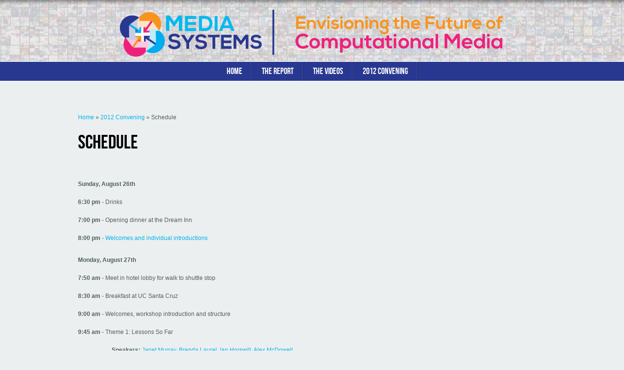

--- FILE ---
content_type: text/html; charset=utf-8
request_url: https://mediasystems.soe.ucsc.edu/schedule
body_size: 11700
content:
<!DOCTYPE html>
<head>
<meta charset="utf-8" />
<meta name="Generator" content="Drupal 7 (http://drupal.org)" />
<link rel="canonical" href="/schedule" />
<link rel="shortlink" href="/node/9" />
<meta name="author" content="jgarbe" />
<meta name="last-modified" content="Wed, 19 Mar 2014 00:16:00 -0700" />
<meta name="viewport" content="width=device-width" />
<meta property="og:image" content="https://mediasystems.soe.ucsc.edu/sites/default/themes/mediaSystems/images/facebookLink.jpg" />
<title>Schedule | Media Systems</title>
<style type="text/css" media="all">
@import url("https://mediasystems.soe.ucsc.edu/modules/system/system.base.css?shtko0");
@import url("https://mediasystems.soe.ucsc.edu/modules/system/system.menus.css?shtko0");
@import url("https://mediasystems.soe.ucsc.edu/modules/system/system.messages.css?shtko0");
@import url("https://mediasystems.soe.ucsc.edu/modules/system/system.theme.css?shtko0");
</style>
<style type="text/css" media="all">
@import url("https://mediasystems.soe.ucsc.edu/modules/field/theme/field.css?shtko0");
@import url("https://mediasystems.soe.ucsc.edu/modules/node/node.css?shtko0");
@import url("https://mediasystems.soe.ucsc.edu/modules/user/user.css?shtko0");
</style>
<style type="text/css" media="all">
@import url("https://mediasystems.soe.ucsc.edu/sites/default/themes/mediaSystems/style.css?shtko0");
@import url("https://mediasystems.soe.ucsc.edu/sites/default/themes/mediaSystems/media.css?shtko0");
</style>
<script type="text/javascript" src="https://mediasystems.soe.ucsc.edu/sites/all/modules/jquery_update/replace/jquery/1.7/jquery.min.js?v=1.7.2"></script>
<script type="text/javascript" src="https://mediasystems.soe.ucsc.edu/misc/jquery-extend-3.4.0.js?v=1.7.2"></script>
<script type="text/javascript" src="https://mediasystems.soe.ucsc.edu/misc/jquery-html-prefilter-3.5.0-backport.js?v=1.7.2"></script>
<script type="text/javascript" src="https://mediasystems.soe.ucsc.edu/misc/jquery.once.js?v=1.2"></script>
<script type="text/javascript" src="https://mediasystems.soe.ucsc.edu/misc/drupal.js?shtko0"></script>
<script type="text/javascript" src="https://mediasystems.soe.ucsc.edu/sites/default/themes/mediaSystems/js/custom.js?shtko0"></script>
<script type="text/javascript">
<!--//--><![CDATA[//><!--
jQuery.extend(Drupal.settings, {"basePath":"\/","pathPrefix":"","setHasJsCookie":0,"ajaxPageState":{"theme":"professional_responsive_theme","theme_token":"xNZiu40z7iqUKWDOg-CkclDjEjHE9zSjARR7Ah6L4uI","js":{"sites\/all\/modules\/jquery_update\/replace\/jquery\/1.7\/jquery.min.js":1,"misc\/jquery-extend-3.4.0.js":1,"misc\/jquery-html-prefilter-3.5.0-backport.js":1,"misc\/jquery.once.js":1,"misc\/drupal.js":1,"sites\/default\/themes\/mediaSystems\/js\/custom.js":1},"css":{"modules\/system\/system.base.css":1,"modules\/system\/system.menus.css":1,"modules\/system\/system.messages.css":1,"modules\/system\/system.theme.css":1,"modules\/field\/theme\/field.css":1,"modules\/node\/node.css":1,"modules\/user\/user.css":1,"sites\/default\/themes\/mediaSystems\/style.css":1,"sites\/default\/themes\/mediaSystems\/media.css":1}}});
//--><!]]>
</script>
<!--[if lt IE 9]><script src="http://html5shiv.googlecode.com/svn/trunk/html5.js"></script><![endif]-->
</head>
<body class="html not-front not-logged-in no-sidebars page-node page-node- page-node-9 node-type-web-page">
    
<div id="header_wrapper">
  <header id="header" role="banner">
        <h1 id="site-title">
      <a href="/" title="Home"><img src="/sites/default/themes/mediaSystems/images/header.png" title="Media Systems" alt="Media Systems" /></a>
      <div id="site-description"></div>
    </h1>
    <div class="clear"></div>
  </header>

  <div class="menu_wrapper">
      <nav id="main-menu"  role="navigation">
        <a class="nav-toggle" href="#">Navigation</a>
        <div class="menu-navigation-container">
          <ul class="menu"><li class="first leaf"><a href="/home" title="Home">Home</a></li>
<li class="leaf"><a href="/report" title="Media Systems Report">The Report</a></li>
<li class="leaf"><a href="/Videos">The Videos</a></li>
<li class="last expanded active-trail"><a href="/2012-convening" class="active-trail">2012 Convening</a><ul class="menu"><li class="first leaf active-trail"><a href="/schedule" class="active-trail active">Schedule</a></li>
<li class="leaf"><a href="/participants">Participants</a></li>
<li class="last leaf"><a href="/organizers" title="The workshop&#039;s organizers.">Organizers</a></li>
</ul></li>
</ul>        </div>
        <div class="clear"></div>
      </nav><!-- end main-menu -->
  </div>
</div>
  
  <div id="container">

    
    <div class="content-sidebar-wrap">

    <div id="content">
      <div id="breadcrumbs"><h2 class="element-invisible">You are here</h2><nav class="breadcrumb"><a href="/">Home</a> » <a href="/2012-convening">2012 Convening</a> » Schedule</nav></div>      <section id="post-content" role="main">
                                <h1 class="page-title">Schedule</h1>                                        <div class="region region-content">
  <div id="block-system-main" class="block block-system">

      
  <div class="content">
                            
      
    
  <div class="content node-web-page">
    <div class="field field-name-body field-type-text-with-summary field-label-hidden"><div class="field-items"><div class="field-item even"><p>&nbsp;</p>
<hr />
<p><strong>Sunday, August 26th</strong></p>
<p><strong>6:30 pm -&nbsp;</strong>Drinks</p>
<p><strong>7:00 pm - </strong>Opening dinner at the Dream Inn</p>
<p><strong>8:00 pm</strong> - <a href="https://mediasystems.soe.ucsc.edu/nwardrip-fruin">Welcomes and individual introductions</a></p>
<hr />
<p><strong>Monday, August 27th</strong></p>
<p><strong>7:50 am -&nbsp;</strong>Meet in hotel lobby for walk to shuttle stop</p>
<p><strong>8:30 am</strong> - Breakfast at UC Santa Cruz</p>
<p><strong>9:00 am</strong> - Welcomes, workshop introduction and structure</p>
<p><strong>9:45 am</strong> - Theme 1: Lessons So Far</p>
<p>&nbsp; &nbsp; &nbsp; &nbsp; &nbsp; &nbsp; &nbsp; &nbsp; &nbsp; &nbsp; &nbsp;&nbsp;<strong>&nbsp;Speakers:</strong>&nbsp;<a href="https://mediasystems.soe.ucsc.edu/jmurray">Janet Murray</a>, <a href="blaurel">Brenda Laurel</a>, <a href="ihorswill">Ian Horswill</a>, <a href="amcdowell">Alex McDowell</a></p>
<p><strong>11:30 am&nbsp;</strong>- Break</p>
<p><strong>11:45 am&nbsp;</strong>- Theme 1: breakout discussions</p>
<p><strong>12:30 pm</strong> - Breakout project idea presentations</p>
<p><strong>1:00 pm</strong> - Lunch</p>
<p><strong>2:30 pm</strong> - Theme 2: Operationalization and Beyond</p>
<p>&nbsp; &nbsp; &nbsp; &nbsp; &nbsp; &nbsp; &nbsp; &nbsp; &nbsp; &nbsp; &nbsp; <strong>&nbsp;Speakers:</strong> <a href="nmontfort">Nick Montfort</a>, <a href="ibogost">Ian Bogost</a>, <a href="mlmaher">Mary Lou Maher</a></p>
<p><strong>4:00 pm</strong> - Break</p>
<p><strong>4:15 pm</strong> - Theme 2: breakout discussions</p>
<p><strong>5:30 pm&nbsp;</strong>- Breakout project idea presentations</p>
<p><strong>6:00 pm - </strong>Dinner at UCSC Cowell College Provost's House</p>
<p><strong>8:00 pm -</strong> Shuttles to hotels</p>
<hr />
<p><strong>Tuesday, August 28th</strong></p>
<p><strong>7:50 am -&nbsp;</strong>Meet in hotel lobby for walk to shuttle stop</p>
<p><strong>8:30 am</strong> - Breakfast at UC Santa Cruz</p>
<p><strong>9:00 am</strong> - Theme 3: Guiding and Evaluating</p>
<p>&nbsp; &nbsp; &nbsp; &nbsp; &nbsp; &nbsp; &nbsp; &nbsp; &nbsp; &nbsp; &nbsp; &nbsp;<strong>Speakers:</strong> <a href="abalsamo">Anne Balsamo</a>, <a href="fharrell">Fox Harrell</a>, <a href="bgaver">Bill Gaver</a></p>
<p><strong>10:30 am</strong> - Break</p>
<p><strong>10:45 am</strong> - Theme 3: breakout discussions</p>
<p><strong>11:30 am</strong> - Breakout project idea presentations</p>
<p><strong>12:00 pm</strong> - Lunch</p>
<p><strong>1:30 pm</strong> - Theme 4: Media Technology Innovation</p>
<p>&nbsp; &nbsp; &nbsp; &nbsp; &nbsp; &nbsp; &nbsp; &nbsp; &nbsp; &nbsp; &nbsp; <strong>&nbsp;Speakers:</strong> Michael Mateas, Ken Perlin, <a href="cgreene">Chad Greene</a></p>
<p><strong>3:00 pm</strong> - Break</p>
<p><strong>3:15 pm</strong> - Theme 4: breakout discussions</p>
<p><strong>4:00 pm</strong> - Breakout project idea presentations</p>
<p><strong>4:30 pm</strong> - Demos and refreshments</p>
<p><strong>5:30 pm&nbsp;</strong>- Shuttle to the Seymour Center for reception</p>
<p><strong>7:30 pm&nbsp;</strong>- Shuttle to hotels, and optional Santa Cruz Boardwalk excursion&nbsp;</p>
<hr />
<p><strong>Wednesday, August 29th</strong></p>
<p><strong>7:50 am -&nbsp;</strong>Meet in hotel lobby for walk to shuttle stop</p>
<p><strong>8:30 am</strong> - Breakfast at UC Santa Cruz</p>
<p><strong>9:00 am</strong> - Theme 5: Field Building Models</p>
<p>&nbsp; &nbsp; &nbsp; &nbsp; &nbsp; &nbsp; &nbsp; &nbsp; &nbsp; &nbsp; &nbsp; <strong>&nbsp;Speakers:</strong> <a href="jkolodner">Janet Kolodner</a>, Donald Brinkman, Pamela Jennings</p>
<p><strong>9:45 am</strong> - A Discussion with Field Builders</p>
<p><strong>11:00 am</strong> - Break</p>
<p><strong>11:15 am</strong> - Continued discussion</p>
<p><strong>12:00 pm</strong> - Lunch</p>
<p><strong>1:30 pm</strong> - Group project development and matchmaking</p>
<p><strong>2:30 pm</strong> - Break</p>
<p><strong>2:45 pm</strong> - Breakout into small groups for project development</p>
<p><strong>4:00 pm</strong> - Final project idea presentations</p>
<p><strong>4:45 pm</strong> - Closing remarks</p>
<p><strong>5:15 pm</strong> - Shuttle to hotels</p>
<p><strong>6:15 pm</strong> - Shuttle to closing dinner</p>
<p><strong>6:30 pm</strong> - Closing dinner at Laili, downtown Santa Cruz</p>
<p><strong>9:00 pm</strong> - Shuttle to hotels</p>
<p>&nbsp;</p></div></div></div>  </div>

      <footer>
          </footer>
  
    </div>
  
</div> <!-- /.block -->
</div>
 <!-- /.region -->
      </section> <!-- /#main -->
    </div>
	
	  
      
    </div>

      
</div>

<div id="footer">
  <div id="footer_wrapper">
      </div>
  <div class="footer_credit">
    <div class="footer_inner_credit">
           <div id="foot">
        <div class="region region-footer">
  <div id="block-block-1" class="block block-block">

      
  <div class="content">
    <p>This material is based upon a workshop supported by the National Science Foundation (under Grant Number 1152217), the National Endowment for the Humanities' Office of Digital Humanities (under Grant Number HC-50011-12), the National Endowment for the Arts' Office of Program Innovation, Microsoft Studios, and Microsoft Research. Any opinions, findings, and conclusions or recommendations expressed in this material are those of the authors and do not necessarily reflect the views of these sponsors.</p>

<script>
  (function(i,s,o,g,r,a,m){i['GoogleAnalyticsObject']=r;i[r]=i[r]||function(){
  (i[r].q=i[r].q||[]).push(arguments)},i[r].l=1*new Date();a=s.createElement(o),
  m=s.getElementsByTagName(o)[0];a.async=1;a.src=g;m.parentNode.insertBefore(a,m)
  })(window,document,'script','//www.google-analytics.com/analytics.js','ga');

  ga('create', 'UA-49127075-1', 'auto');
  ga('send', 'pageview');

</script>  </div>
  
</div> <!-- /.block -->
</div>
 <!-- /.region -->
      </div>
         
    <div id="copyright">
     <p class="copyright">Copyright &copy; 2026 <img src="/sites/default/themes/mediaSystems/images/littleLogo.png" style="position: relative; top: 7px; left: 7px" /></p> <p class="credits"> Theme adapted by Jacob Garbe from   <a href="http://www.zymphonies.com">Zymphonies</a></p>
    <div class="clear"></div>
    </div>
  </div>
  </div>
</div>  </body>
</html>

--- FILE ---
content_type: text/plain
request_url: https://www.google-analytics.com/j/collect?v=1&_v=j102&a=610527710&t=pageview&_s=1&dl=https%3A%2F%2Fmediasystems.soe.ucsc.edu%2Fschedule&ul=en-us%40posix&dt=Schedule%20%7C%20Media%20Systems&sr=1280x720&vp=1280x720&_u=IEBAAEABAAAAACAAI~&jid=369570808&gjid=434122071&cid=185310686.1769910143&tid=UA-49127075-1&_gid=1100854501.1769910143&_r=1&_slc=1&z=532779659
body_size: -454
content:
2,cG-YZFXLQMLQL